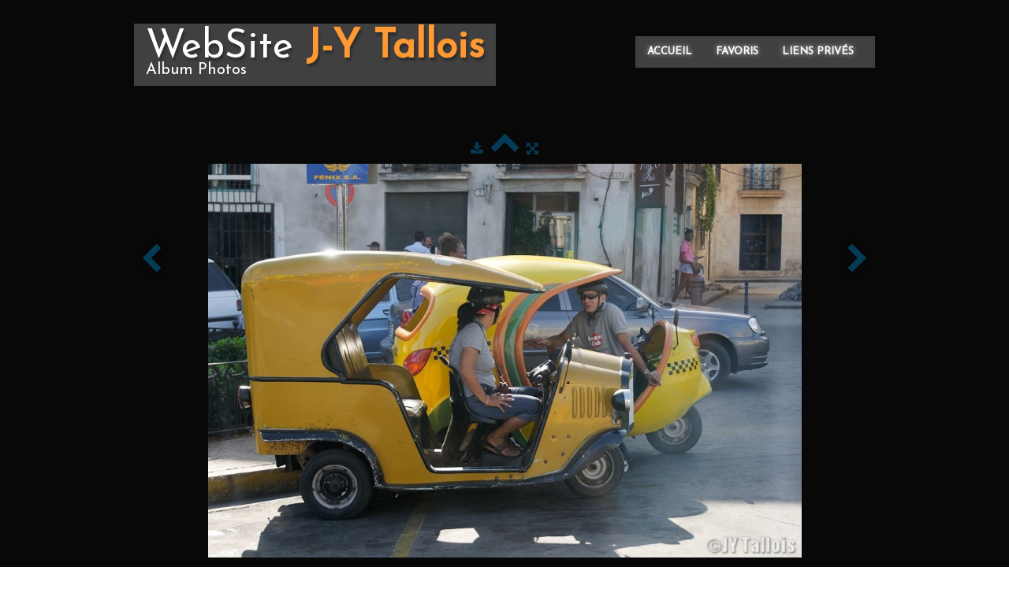

--- FILE ---
content_type: text/html
request_url: http://tallois.com/web-cuba-5-cba0039-dxo-raw-jpg.html
body_size: 2637
content:
<!doctype html><html lang="fr"><head><meta charset="utf-8"><title>5-_CBA0039_DxO_RAW.jpg</title><meta name="author" content="Jean-Yves Tallois"><meta name="rating" content="General"><meta property="og:type" content="website"><meta property="og:title" content="5-_CBA0039_DxO_RAW.jpg"><meta property="og:image" content="http://tallois.com/_media/img/large/5-cba0039-dxo-raw.jpg"><meta property="og:image:width" content="1000"><meta property="og:image:height" content="664"><meta name="twitter:card" content="summary_large_image"><meta name="twitter:title" content="5-_CBA0039_DxO_RAW.jpg"><meta name="twitter:image" content="http://tallois.com/_media/img/large/5-cba0039-dxo-raw.jpg"><meta name="generator" content="Lauyan TOWeb 12.1.3.972"><meta name="viewport" content="width=device-width, initial-scale=1.0"><link href="_media/img/large/jyt0302-dxo-3.jpg" rel="shortcut icon" type="image/jpeg"><link href="_scripts/bootstrap/css/bootstrap.min.css" rel="stylesheet"><link href="http://fonts.googleapis.com/css?family=Josefin+Sans" rel="stylesheet"><link href="_frame/style.css" rel="stylesheet"><link rel="stylesheet" href="_scripts/bootstrap/css/font-awesome.min.css"><style>.raty-comp{padding:8px 0;font-size:10px;color:#FD9317}.tw-blogbar{display:flex;align-items:center}@media (max-width:767px){.tw-blogbar{flex-direction:column;}}.alert a{color:#003399}.ta-left{text-align:left}.ta-center{text-align:center}.ta-justify{text-align:justify}.ta-right{text-align:right}.float-l{float:left}.float-r{float:right}.flexobj{flex-grow:0;flex-shrink:0;margin-right:1em;margin-left:1em}.flexrow{display:flex !important;align-items:center}.flexrow-align-start{align-items:start}@media (max-width:767px){.flexrow{flex-direction:column}.flexrow-align-start{align-items:center}}</style><link href="_frame/print.css" rel="stylesheet" type="text/css" media="print"></head><body><div id="site"><div id="page"><header><div id="toolbar1" class="navbar"><div class="navbar-inner"><div class="container-fluid"><ul id="toolbar1_l" class="nav"><li><a id="logo" href="index.html" aria-label="logo"><span id="logo-lt">WebSite </span><span id="logo-rt">J-Y Tallois</span><br><span id="logo-sl">Album Photos</span></a></li></ul><button type="button" class="btn btn-navbar collapsed" aria-label="Menu" data-toggle="collapse" data-target=".nav-collapse"><span class="icon-bar"></span><span class="icon-bar"></span><span class="icon-bar"></span></button><div class="nav-collapse collapse"><ul id="toolbar1_r" class="nav pull-right"><li><ul id="mainmenu" class="nav"><li><a href="index.html">Accueil</a></li><li><a href="liens-favoris.html">Favoris</a></li><li><a href="prive.html">Liens privés</a></li></ul></li></ul></div></div></div></div><div id="toolbar2" class="navbar"><div class="navbar-inner"><div class="container-fluid"><ul id="toolbar2_l" class="nav"></ul><ul id="toolbar2_r" class="nav pull-right"></ul></div></div></div></header><div id="content" class="container-fluid"><div id="topic" class="row-fluid"><div id="topic-inner"><div id="top-content" class="span12 gallery-pic ta-center"><div id="5L4AWRwP" class="tw-para"><div class="pobj posrel obj-before"><div style="position:relative;margin-bottom:8px"><a target="_blank" class="album_nav_btn2" title="Télécharger" album_nav_btn_shd" href="_media/img/large/5-cba0039-dxo-raw.jpg" rel="noopener"><i class="fa fa-download fa-lg"></i></a><a class="album_nav_btn2 album_nav_btn_shd" title="Index" href="web-cuba.html"><i class="fa fa-chevron-up fa-3x"></i></a><a class="album_nav_btn2 album_nav_btn_shd" title="Plein écran" href="web-cuba.html?gid=1&amp;pid=5"><i class="fa fa-arrows-alt fa-lg"></i></a></div><a class="hidden-phone album_nav_btn album_nav_btn_shd" title="Précédent" style="position:absolute;left:0;top:150px" href="web-cuba-4-cba0038-dxo-raw-jpg.html" rel="prev"><i class="fa fa-chevron-left fa-3x"></i></a><a class="hidden-phone album_nav_btn album_nav_btn_shd" title="Suivant" style="position:absolute;right:0;top:150px" href="web-cuba-6-cba0044-dxo-raw-jpg.html" rel="next"><i class="fa fa-chevron-right fa-3x"></i></a><img onclick="document.location.href='web-cuba.html?gid=1&amp;pid=5';" src="_media/img/large/5-cba0039-dxo-raw.jpg" srcset="_media/img/sq_thumb/5-cba0039-dxo-raw.jpg 160w,_media/img/small/5-cba0039-dxo-raw.jpg 480w,_media/img/medium/5-cba0039-dxo-raw.jpg 768w,_media/img/large/5-cba0039-dxo-raw.jpg 1000w" style="cursor:pointer;max-width:100%;width:753px;max-height:500px;" alt="" loading="lazy"></div></div></div></div></div></div><footer><div id="footerfat" class="row-fluid"><div class="row-fluid"></div></div><div id="toolbar3" class="navbar"><div class="navbar-inner"><div class="container-fluid"><ul id="toolbar3_l" class="nav"></ul><ul id="toolbar3_r" class="nav pull-right"><li><div id="sharebox"><a target="_blank" href="https://www.facebook.com/" rel="noopener"><img style="width:32px;height:32px" src="_frame/tw-share-facebook@2x.png" alt="facebook"></a><a target="_blank" href="https://www.twitter.com/" rel="noopener"><img style="width:32px;height:32px" src="_frame/tw-share-twitter@2x.png" alt="twitter"></a><a target="_blank" onclick="javascript:return(decMail2(this));" href="znvygb?wrnalirf.gnyybvf#benatr.se" rel="noopener"><img style="width:32px;height:32px" src="_frame/tw-share-mail@2x.png" alt="email"></a></div></li></ul></div></div></div><div id="footersmall" class="row-fluid"><div id="foot-sec1" class="span6 "><p style="text-align:left">Copyright ((JYTallois)) 2018. Tous droits réservés.</p></div><div id="foot-sec2" class="span6 "><p style="text-align:right"><a href="index.html">Jean Yves Tallois</a>&nbsp;:WEB : MJJY&nbsp;v12.001&nbsp; &nbsp; &nbsp; &nbsp; &nbsp;&nbsp;</p></div></div></footer></div></div><script src="_scripts/jquery/jquery.min.js"></script><script src="_scripts/bootstrap/js/bootstrap.min.js"></script><script src="_scripts/jquery/jquery.mobile.custom.min.js"></script><script>function decMail2(e){var s=""+e.href,n=s.lastIndexOf("/"),w;if(s.substr(0,7)=="mailto:")return(true);if(n>0)s=s.substr(n+1);s=s.replace("?",":").replace("#","@").replace(/[a-z]/gi,function(t){return String.fromCharCode(t.charCodeAt(0)+(t.toLowerCase()<"n"?13:-13));});e.href=s;return(true);}function onChangeSiteLang(href){var i=location.href.indexOf("?");if(i>0)href+=location.href.substr(i);document.location.href=href;}</script><script>$(document).ready(function(){$('.pobj').swiperight(function(){ document.location.href="web-cuba-4-cba0038-dxo-raw-jpg.html"; });$('.pobj').swipeleft(function(){ document.location.href="web-cuba-6-cba0044-dxo-raw-jpg.html"; });$("body").keydown(function(e){if(e.keyCode==37)document.location.href="web-cuba-4-cba0038-dxo-raw-jpg.html";else if(e.keyCode==39)document.location.href="web-cuba-6-cba0044-dxo-raw-jpg.html";});if(location.href.indexOf("?")>0&&location.href.indexOf("twtheme=no")>0){$("#toolbar1,#toolbar2,#toolbar3,#footersmall,#footerfat").hide();var idbmk=location.href;idbmk=idbmk.substring(idbmk.lastIndexOf("#")+1,idbmk.lastIndexOf("?"));if(idbmk!=""){idbmk=idbmk.split("?")[0];if($("#"+idbmk+"_container").length)idbmk+="_container";$("html,body").animate({scrollTop:$("#"+idbmk).offset().top},0);}}$("#site").prepend("<a href='javascript:void(0)' class='toTop' title='Haut de page'><i class='fa fa-arrow-circle-up fa-2x toTopLink'></i></a>");var offset=220;var duration=500;$(window).scroll(function(){if($(this).scrollTop()>offset){$(".toTop").fadeIn(duration);}else{$(".toTop").fadeOut(duration);}});$(".toTop").click(function(event){event.preventDefault();$("html, body").animate({scrollTop:0},duration);return(false);});if(typeof onTOWebPageLoaded=="function")onTOWebPageLoaded();});</script></body></html>